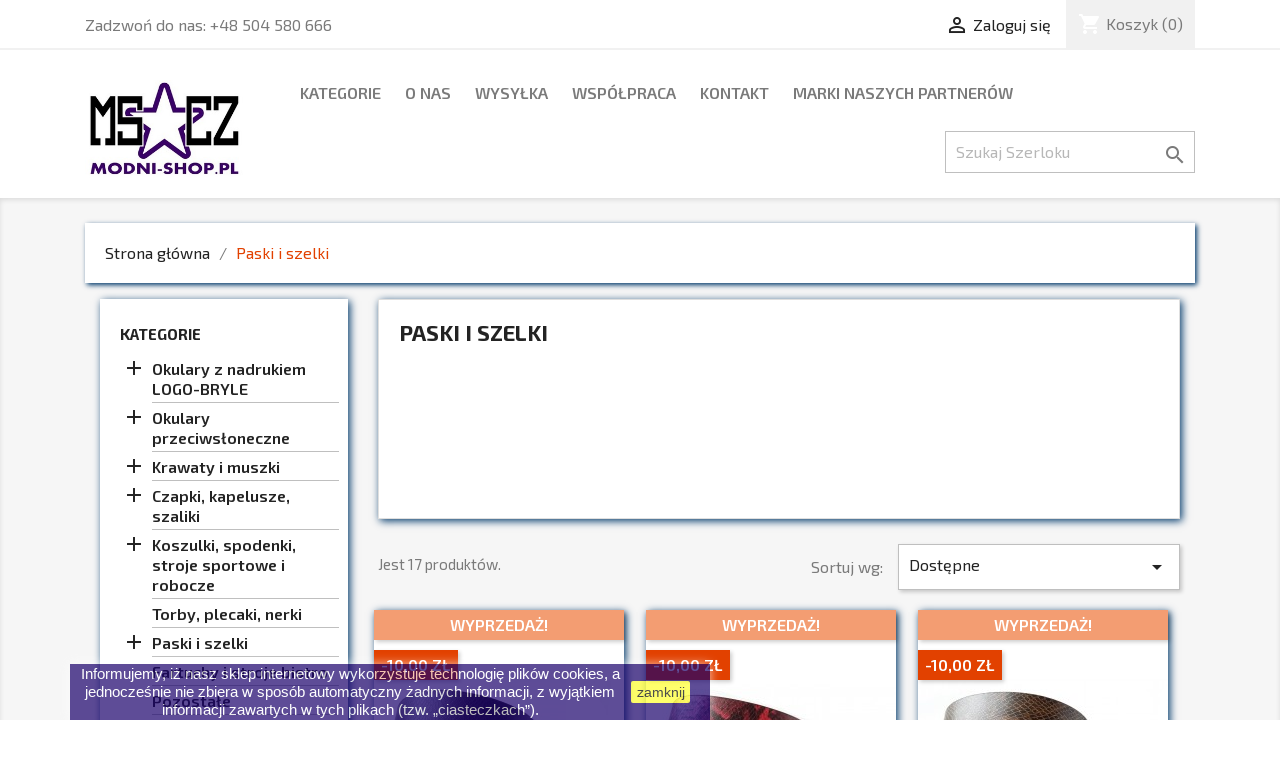

--- FILE ---
content_type: text/html; charset=utf-8
request_url: https://modni-shop.pl/9-paski-i-szelki
body_size: 12046
content:
<!doctype html>
<html lang="pl">

  <head>
    
      
  <meta charset="utf-8">


  <meta http-equiv="x-ua-compatible" content="ie=edge">



  <title>Paski i szelki</title>
  <meta name="description" content="">
  <meta name="keywords" content="">
        <link rel="canonical" href="https://modni-shop.pl/9-paski-i-szelki">
    
        



  <meta name="viewport" content="width=device-width, initial-scale=1">



  <link rel="icon" type="image/vnd.microsoft.icon" href="https://modni-shop.pl/img/favicon.ico?1612276353">
  <link rel="shortcut icon" type="image/x-icon" href="https://modni-shop.pl/img/favicon.ico?1612276353">



    <link rel="stylesheet" href="https://modni-shop.pl/themes/classic/assets/css/theme.css" type="text/css" media="all">
  <link href="https://fonts.googleapis.com/css2?family=Exo+2:ital,wght@0,100..900;1,100..900&display=swap" rel="stylesheet">
  <link rel="stylesheet" href="https://modni-shop.pl/modules/blockreassurance/views/dist/front.css" type="text/css" media="all">
  <link href="https://fonts.googleapis.com/css2?family=Exo+2:ital,wght@0,100..900;1,100..900&display=swap" rel="stylesheet">
  <link rel="stylesheet" href="https://modni-shop.pl/modules/przelewy24/views/css/p24_inside.css" type="text/css" media="all">
  <link href="https://fonts.googleapis.com/css2?family=Exo+2:ital,wght@0,100..900;1,100..900&display=swap" rel="stylesheet">
  <link rel="stylesheet" href="https://modni-shop.pl/modules/przelewy24/views/css/przelewy24.css" type="text/css" media="all">
  <link href="https://fonts.googleapis.com/css2?family=Exo+2:ital,wght@0,100..900;1,100..900&display=swap" rel="stylesheet">
  <link rel="stylesheet" href="https://modni-shop.pl/modules/ps_facetedsearch/views/dist/front.css" type="text/css" media="all">
  <link href="https://fonts.googleapis.com/css2?family=Exo+2:ital,wght@0,100..900;1,100..900&display=swap" rel="stylesheet">
  <link rel="stylesheet" href="https://modni-shop.pl/modules/productcomments/views/css/productcomments.css" type="text/css" media="all">
  <link href="https://fonts.googleapis.com/css2?family=Exo+2:ital,wght@0,100..900;1,100..900&display=swap" rel="stylesheet">
  <link rel="stylesheet" href="https://modni-shop.pl/modules/scrolltop/scrolltop.css" type="text/css" media="all">
  <link href="https://fonts.googleapis.com/css2?family=Exo+2:ital,wght@0,100..900;1,100..900&display=swap" rel="stylesheet">
  <link rel="stylesheet" href="https://modni-shop.pl/js/jquery/ui/themes/base/minified/jquery-ui.min.css" type="text/css" media="all">
  <link href="https://fonts.googleapis.com/css2?family=Exo+2:ital,wght@0,100..900;1,100..900&display=swap" rel="stylesheet">
  <link rel="stylesheet" href="https://modni-shop.pl/js/jquery/ui/themes/base/minified/jquery.ui.theme.min.css" type="text/css" media="all">
  <link href="https://fonts.googleapis.com/css2?family=Exo+2:ital,wght@0,100..900;1,100..900&display=swap" rel="stylesheet">
  <link rel="stylesheet" href="https://modni-shop.pl/themes/classic/assets/css/custom.css" type="text/css" media="all">
  <link href="https://fonts.googleapis.com/css2?family=Exo+2:ital,wght@0,100..900;1,100..900&display=swap" rel="stylesheet">




  

  <script type="text/javascript">
        var prestashop = {"cart":{"products":[],"totals":{"total":{"type":"total","label":"Razem","amount":0,"value":"0,00\u00a0z\u0142"},"total_including_tax":{"type":"total","label":"Suma (brutto)","amount":0,"value":"0,00\u00a0z\u0142"},"total_excluding_tax":{"type":"total","label":"Suma (netto)","amount":0,"value":"0,00\u00a0z\u0142"}},"subtotals":{"products":{"type":"products","label":"Produkty","amount":0,"value":"0,00\u00a0z\u0142"},"discounts":null,"shipping":{"type":"shipping","label":"Wysy\u0142ka","amount":0,"value":""},"tax":{"type":"tax","label":"(w tym VAT):","amount":0,"value":"0,00\u00a0z\u0142"}},"products_count":0,"summary_string":"0 sztuk","vouchers":{"allowed":1,"added":[]},"discounts":[],"minimalPurchase":0,"minimalPurchaseRequired":""},"currency":{"name":"Z\u0142oty polski","iso_code":"PLN","iso_code_num":"985","sign":"z\u0142"},"customer":{"lastname":null,"firstname":null,"email":null,"birthday":null,"newsletter":null,"newsletter_date_add":null,"optin":null,"website":null,"company":null,"siret":null,"ape":null,"is_logged":false,"gender":{"type":null,"name":null},"addresses":[]},"language":{"name":"Polski (Polish)","iso_code":"pl","locale":"pl-PL","language_code":"pl","is_rtl":"0","date_format_lite":"Y-m-d","date_format_full":"Y-m-d H:i:s","id":1},"page":{"title":"","canonical":"https:\/\/modni-shop.pl\/9-paski-i-szelki","meta":{"title":"Paski i szelki","description":"","keywords":"","robots":"index"},"page_name":"category","body_classes":{"lang-pl":true,"lang-rtl":false,"country-PL":true,"currency-PLN":true,"layout-left-column":true,"page-category":true,"tax-display-disabled":true,"category-id-9":true,"category-Paski i szelki":true,"category-id-parent-2":true,"category-depth-level-2":true},"admin_notifications":[]},"shop":{"name":"Modni-Shop.pl - okulary z Twoim logo, gad\u017cety dla szk\u00f3\u0142","logo":"https:\/\/modni-shop.pl\/img\/modni-shoppl-logo-1612276353.jpg","stores_icon":"https:\/\/modni-shop.pl\/img\/logo_stores.png","favicon":"https:\/\/modni-shop.pl\/img\/favicon.ico"},"urls":{"base_url":"https:\/\/modni-shop.pl\/","current_url":"https:\/\/modni-shop.pl\/9-paski-i-szelki","shop_domain_url":"https:\/\/modni-shop.pl","img_ps_url":"https:\/\/modni-shop.pl\/img\/","img_cat_url":"https:\/\/modni-shop.pl\/img\/c\/","img_lang_url":"https:\/\/modni-shop.pl\/img\/l\/","img_prod_url":"https:\/\/modni-shop.pl\/img\/p\/","img_manu_url":"https:\/\/modni-shop.pl\/img\/m\/","img_sup_url":"https:\/\/modni-shop.pl\/img\/su\/","img_ship_url":"https:\/\/modni-shop.pl\/img\/s\/","img_store_url":"https:\/\/modni-shop.pl\/img\/st\/","img_col_url":"https:\/\/modni-shop.pl\/img\/co\/","img_url":"https:\/\/modni-shop.pl\/themes\/classic\/assets\/img\/","css_url":"https:\/\/modni-shop.pl\/themes\/classic\/assets\/css\/","js_url":"https:\/\/modni-shop.pl\/themes\/classic\/assets\/js\/","pic_url":"https:\/\/modni-shop.pl\/upload\/","pages":{"address":"https:\/\/modni-shop.pl\/adres","addresses":"https:\/\/modni-shop.pl\/adresy","authentication":"https:\/\/modni-shop.pl\/logowanie","cart":"https:\/\/modni-shop.pl\/koszyk","category":"https:\/\/modni-shop.pl\/index.php?controller=category","cms":"https:\/\/modni-shop.pl\/index.php?controller=cms","contact":"https:\/\/modni-shop.pl\/kontakt","discount":"https:\/\/modni-shop.pl\/rabaty","guest_tracking":"https:\/\/modni-shop.pl\/sledzenie-zamowien-gosci","history":"https:\/\/modni-shop.pl\/historia-zamowien","identity":"https:\/\/modni-shop.pl\/dane-osobiste","index":"https:\/\/modni-shop.pl\/","my_account":"https:\/\/modni-shop.pl\/moje-konto","order_confirmation":"https:\/\/modni-shop.pl\/potwierdzenie-zamowienia","order_detail":"https:\/\/modni-shop.pl\/index.php?controller=order-detail","order_follow":"https:\/\/modni-shop.pl\/sledzenie-zamowienia","order":"https:\/\/modni-shop.pl\/zam\u00f3wienie","order_return":"https:\/\/modni-shop.pl\/index.php?controller=order-return","order_slip":"https:\/\/modni-shop.pl\/potwierdzenie-zwrotu","pagenotfound":"https:\/\/modni-shop.pl\/nie-znaleziono-strony","password":"https:\/\/modni-shop.pl\/odzyskiwanie-hasla","pdf_invoice":"https:\/\/modni-shop.pl\/index.php?controller=pdf-invoice","pdf_order_return":"https:\/\/modni-shop.pl\/index.php?controller=pdf-order-return","pdf_order_slip":"https:\/\/modni-shop.pl\/index.php?controller=pdf-order-slip","prices_drop":"https:\/\/modni-shop.pl\/promocje","product":"https:\/\/modni-shop.pl\/index.php?controller=product","search":"https:\/\/modni-shop.pl\/szukaj","sitemap":"https:\/\/modni-shop.pl\/Mapa strony","stores":"https:\/\/modni-shop.pl\/nasze-sklepy","supplier":"https:\/\/modni-shop.pl\/dostawcy","register":"https:\/\/modni-shop.pl\/logowanie?create_account=1","order_login":"https:\/\/modni-shop.pl\/zam\u00f3wienie?login=1"},"alternative_langs":[],"theme_assets":"\/themes\/classic\/assets\/","actions":{"logout":"https:\/\/modni-shop.pl\/?mylogout="},"no_picture_image":{"bySize":{"small_default":{"url":"https:\/\/modni-shop.pl\/img\/p\/pl-default-small_default.jpg","width":98,"height":98},"cart_default":{"url":"https:\/\/modni-shop.pl\/img\/p\/pl-default-cart_default.jpg","width":125,"height":125},"home_default":{"url":"https:\/\/modni-shop.pl\/img\/p\/pl-default-home_default.jpg","width":250,"height":250},"medium_default":{"url":"https:\/\/modni-shop.pl\/img\/p\/pl-default-medium_default.jpg","width":452,"height":452},"large_default":{"url":"https:\/\/modni-shop.pl\/img\/p\/pl-default-large_default.jpg","width":800,"height":800}},"small":{"url":"https:\/\/modni-shop.pl\/img\/p\/pl-default-small_default.jpg","width":98,"height":98},"medium":{"url":"https:\/\/modni-shop.pl\/img\/p\/pl-default-home_default.jpg","width":250,"height":250},"large":{"url":"https:\/\/modni-shop.pl\/img\/p\/pl-default-large_default.jpg","width":800,"height":800},"legend":""}},"configuration":{"display_taxes_label":false,"display_prices_tax_incl":true,"is_catalog":false,"show_prices":true,"opt_in":{"partner":false},"quantity_discount":{"type":"price","label":"Cena jednostkowa"},"voucher_enabled":1,"return_enabled":0},"field_required":[],"breadcrumb":{"links":[{"title":"Strona g\u0142\u00f3wna","url":"https:\/\/modni-shop.pl\/"},{"title":"Paski i szelki","url":"https:\/\/modni-shop.pl\/9-paski-i-szelki"}],"count":2},"link":{"protocol_link":"https:\/\/","protocol_content":"https:\/\/"},"time":1769702120,"static_token":"036dbaed7622ab785f5cc7936ba6a57e","token":"daa5dd23c291ea99e88930b2abe28405","debug":false};
        var psr_icon_color = "#F19D76";
      </script>



  <!-- emarketing start -->



<!-- emarketing end -->



    
  </head>

  <body id="category" class="lang-pl country-pl currency-pln layout-left-column page-category tax-display-disabled category-id-9 category-paski-i-szelki category-id-parent-2 category-depth-level-2">

    
      
    

    <main>
      
              

      <header id="header">
        
          
  <div class="header-banner">
    
  </div>



  <nav class="header-nav">
    <div class="container">
      <div class="row">
        <div class="hidden-sm-down">
          <div class="col-md-5 col-xs-12">
            <div id="_desktop_contact_link">
  <div id="contact-link">
                Zadzwoń do nas: <span>+48 504 580 666</span>
      </div>
</div>

          </div>
          <div class="col-md-7 right-nav">
              <div id="_desktop_user_info">
  <div class="user-info">
          <a
        href="https://modni-shop.pl/moje-konto"
        title="Zaloguj się do swojego konta klienta"
        rel="nofollow"
      >
        <i class="material-icons">&#xE7FF;</i>
        <span class="hidden-sm-down">Zaloguj się</span>
      </a>
      </div>
</div>
<div id="_desktop_cart">
  <div class="blockcart cart-preview inactive" data-refresh-url="//modni-shop.pl/module/ps_shoppingcart/ajax">
    <div class="header">
              <i class="material-icons shopping-cart">shopping_cart</i>
        <span class="hidden-sm-down">Koszyk</span>
        <span class="cart-products-count">(0)</span>
          </div>
  </div>
</div>

          </div>
        </div>
        <div class="hidden-md-up text-sm-center mobile">
          <div class="float-xs-left" id="menu-icon">
            <i class="material-icons d-inline">&#xE5D2;</i>
          </div>
          <div class="float-xs-right" id="_mobile_cart"></div>
          <div class="float-xs-right" id="_mobile_user_info"></div>
          <div class="top-logo" id="_mobile_logo"></div>
          <div class="clearfix"></div>
        </div>
      </div>
    </div>
  </nav>



  <div class="header-top">
    <div class="container">
       <div class="row">
        <div class="col-md-2 hidden-sm-down" id="_desktop_logo">
                            <a href="https://modni-shop.pl/">
                  <img class="logo img-responsive" src="https://modni-shop.pl/img/modni-shoppl-logo-1612276353.jpg" alt="Modni-Shop.pl - okulary z Twoim logo, gadżety dla szkół">
                </a>
                    </div>
        <div class="col-md-10 col-sm-12 position-static">
          

<div class="menu js-top-menu position-static hidden-sm-down" id="_desktop_top_menu">
    
          <ul class="top-menu" id="top-menu" data-depth="0">
                    <li class="category" id="category-2">
                          <a
                class="dropdown-item"
                href="https://modni-shop.pl/" data-depth="0"
                              >
                                                                      <span class="float-xs-right hidden-md-up">
                    <span data-target="#top_sub_menu_97038" data-toggle="collapse" class="navbar-toggler collapse-icons">
                      <i class="material-icons add">&#xE313;</i>
                      <i class="material-icons remove">&#xE316;</i>
                    </span>
                  </span>
                                Kategorie
              </a>
                            <div  class="popover sub-menu js-sub-menu collapse" id="top_sub_menu_97038">
                
          <ul class="top-menu"  data-depth="1">
                    <li class="category" id="category-3">
                          <a
                class="dropdown-item dropdown-submenu"
                href="https://modni-shop.pl/3-okulary-z-nadrukiem-logo-bryle" data-depth="1"
                              >
                                                                      <span class="float-xs-right hidden-md-up">
                    <span data-target="#top_sub_menu_40589" data-toggle="collapse" class="navbar-toggler collapse-icons">
                      <i class="material-icons add">&#xE313;</i>
                      <i class="material-icons remove">&#xE316;</i>
                    </span>
                  </span>
                                Okulary z nadrukiem LOGO-BRYLE
              </a>
                            <div  class="collapse" id="top_sub_menu_40589">
                
          <ul class="top-menu"  data-depth="2">
                    <li class="category" id="category-20">
                          <a
                class="dropdown-item"
                href="https://modni-shop.pl/20-logo-bryle-urodziny" data-depth="2"
                              >
                                LOGO-BRYLE - urodziny
              </a>
                          </li>
                    <li class="category" id="category-21">
                          <a
                class="dropdown-item"
                href="https://modni-shop.pl/21-logo-bryle-pamiatkowe-souvenirs" data-depth="2"
                              >
                                LOGO-BRYLE - pamiątkowe (souvenirs)
              </a>
                          </li>
                    <li class="category" id="category-22">
                          <a
                class="dropdown-item"
                href="https://modni-shop.pl/22-logo-bryle-slub-panienski-kawalerski" data-depth="2"
                              >
                                LOGO-BRYLE - ślub, panieński, kawalerski
              </a>
                          </li>
                    <li class="category" id="category-23">
                          <a
                class="dropdown-item"
                href="https://modni-shop.pl/23-logo-bryle-walentynki" data-depth="2"
                              >
                                LOGO-BRYLE - walentynki
              </a>
                          </li>
                    <li class="category" id="category-24">
                          <a
                class="dropdown-item"
                href="https://modni-shop.pl/24-logo-bryle-party" data-depth="2"
                              >
                                LOGO-BRYLE - party
              </a>
                          </li>
                    <li class="category" id="category-25">
                          <a
                class="dropdown-item"
                href="https://modni-shop.pl/25-halloween" data-depth="2"
                              >
                                LOGO-BRYLE - Halloween
              </a>
                          </li>
                    <li class="category" id="category-19">
                          <a
                class="dropdown-item"
                href="https://modni-shop.pl/19-logo-bryle-flagi-panstw" data-depth="2"
                              >
                                LOGO-BRYLE - flagi państw
              </a>
                          </li>
              </ul>
    
              </div>
                          </li>
                    <li class="category" id="category-4">
                          <a
                class="dropdown-item dropdown-submenu"
                href="https://modni-shop.pl/4-okulary-przeciwsloneczne" data-depth="1"
                              >
                                                                      <span class="float-xs-right hidden-md-up">
                    <span data-target="#top_sub_menu_28454" data-toggle="collapse" class="navbar-toggler collapse-icons">
                      <i class="material-icons add">&#xE313;</i>
                      <i class="material-icons remove">&#xE316;</i>
                    </span>
                  </span>
                                Okulary przeciwsłoneczne
              </a>
                            <div  class="collapse" id="top_sub_menu_28454">
                
          <ul class="top-menu"  data-depth="2">
                    <li class="category" id="category-26">
                          <a
                class="dropdown-item"
                href="https://modni-shop.pl/26-wayfarery-nerdy" data-depth="2"
                              >
                                WAYFARERY nerdy
              </a>
                          </li>
                    <li class="category" id="category-27">
                          <a
                class="dropdown-item"
                href="https://modni-shop.pl/27-aviatory" data-depth="2"
                              >
                                AVIATORY
              </a>
                          </li>
                    <li class="category" id="category-30">
                          <a
                class="dropdown-item"
                href="https://modni-shop.pl/30-lenonki-owalne" data-depth="2"
                              >
                                LENONKI (owalne)
              </a>
                          </li>
                    <li class="category" id="category-41">
                          <a
                class="dropdown-item"
                href="https://modni-shop.pl/41-muchy" data-depth="2"
                              >
                                MUCHY
              </a>
                          </li>
                    <li class="category" id="category-29">
                          <a
                class="dropdown-item"
                href="https://modni-shop.pl/29-okulary-zerowki" data-depth="2"
                              >
                                Okulary zerówki
              </a>
                          </li>
                    <li class="category" id="category-31">
                          <a
                class="dropdown-item"
                href="https://modni-shop.pl/31-inne" data-depth="2"
                              >
                                Inne
              </a>
                          </li>
              </ul>
    
              </div>
                          </li>
                    <li class="category" id="category-5">
                          <a
                class="dropdown-item dropdown-submenu"
                href="https://modni-shop.pl/5-krawaty-i-muszki" data-depth="1"
                              >
                                                                      <span class="float-xs-right hidden-md-up">
                    <span data-target="#top_sub_menu_1975" data-toggle="collapse" class="navbar-toggler collapse-icons">
                      <i class="material-icons add">&#xE313;</i>
                      <i class="material-icons remove">&#xE316;</i>
                    </span>
                  </span>
                                Krawaty i muszki
              </a>
                            <div  class="collapse" id="top_sub_menu_1975">
                
          <ul class="top-menu"  data-depth="2">
                    <li class="category" id="category-12">
                          <a
                class="dropdown-item"
                href="https://modni-shop.pl/12-krawaty" data-depth="2"
                              >
                                Krawaty
              </a>
                          </li>
                    <li class="category" id="category-13">
                          <a
                class="dropdown-item"
                href="https://modni-shop.pl/13-muszki" data-depth="2"
                              >
                                Muszki
              </a>
                          </li>
              </ul>
    
              </div>
                          </li>
                    <li class="category" id="category-6">
                          <a
                class="dropdown-item dropdown-submenu"
                href="https://modni-shop.pl/6-czapki-kapelusze-szaliki" data-depth="1"
                              >
                                                                      <span class="float-xs-right hidden-md-up">
                    <span data-target="#top_sub_menu_80918" data-toggle="collapse" class="navbar-toggler collapse-icons">
                      <i class="material-icons add">&#xE313;</i>
                      <i class="material-icons remove">&#xE316;</i>
                    </span>
                  </span>
                                Czapki, kapelusze, szaliki
              </a>
                            <div  class="collapse" id="top_sub_menu_80918">
                
          <ul class="top-menu"  data-depth="2">
                    <li class="category" id="category-14">
                          <a
                class="dropdown-item"
                href="https://modni-shop.pl/14-czapki-krasnal-beanies" data-depth="2"
                              >
                                Czapki Krasnal BEANIES
              </a>
                          </li>
                    <li class="category" id="category-15">
                          <a
                class="dropdown-item"
                href="https://modni-shop.pl/15-czapki-snapback" data-depth="2"
                              >
                                Czapki SNAPBACK
              </a>
                          </li>
                    <li class="category" id="category-16">
                          <a
                class="dropdown-item"
                href="https://modni-shop.pl/16-czapki-baseball" data-depth="2"
                              >
                                Czapki BASEBALL
              </a>
                          </li>
                    <li class="category" id="category-17">
                          <a
                class="dropdown-item"
                href="https://modni-shop.pl/17-kapelusze" data-depth="2"
                              >
                                Kapelusze
              </a>
                          </li>
                    <li class="category" id="category-18">
                          <a
                class="dropdown-item"
                href="https://modni-shop.pl/18-nauszniki-zimowe" data-depth="2"
                              >
                                Nauszniki zimowe
              </a>
                          </li>
                    <li class="category" id="category-37">
                          <a
                class="dropdown-item"
                href="https://modni-shop.pl/37-szaliki-chusty-apaszki" data-depth="2"
                              >
                                Szaliki, chusty, apaszki
              </a>
                          </li>
              </ul>
    
              </div>
                          </li>
                    <li class="category" id="category-7">
                          <a
                class="dropdown-item dropdown-submenu"
                href="https://modni-shop.pl/7-koszulki-spodenki-stroje-sportowe-i-robocze" data-depth="1"
                              >
                                                                      <span class="float-xs-right hidden-md-up">
                    <span data-target="#top_sub_menu_15308" data-toggle="collapse" class="navbar-toggler collapse-icons">
                      <i class="material-icons add">&#xE313;</i>
                      <i class="material-icons remove">&#xE316;</i>
                    </span>
                  </span>
                                Koszulki, spodenki, stroje sportowe i robocze
              </a>
                            <div  class="collapse" id="top_sub_menu_15308">
                
          <ul class="top-menu"  data-depth="2">
                    <li class="category" id="category-38">
                          <a
                class="dropdown-item"
                href="https://modni-shop.pl/38-koszulki" data-depth="2"
                              >
                                Koszulki
              </a>
                          </li>
                    <li class="category" id="category-40">
                          <a
                class="dropdown-item"
                href="https://modni-shop.pl/40-spodenki" data-depth="2"
                              >
                                Spodenki
              </a>
                          </li>
                    <li class="category" id="category-42">
                          <a
                class="dropdown-item"
                href="https://modni-shop.pl/42-odziez-robocza" data-depth="2"
                              >
                                Odzież robocza
              </a>
                          </li>
              </ul>
    
              </div>
                          </li>
                    <li class="category" id="category-8">
                          <a
                class="dropdown-item dropdown-submenu"
                href="https://modni-shop.pl/8-torby-plecaki-nerki" data-depth="1"
                              >
                                Torby, plecaki, nerki
              </a>
                          </li>
                    <li class="category current " id="category-9">
                          <a
                class="dropdown-item dropdown-submenu"
                href="https://modni-shop.pl/9-paski-i-szelki" data-depth="1"
                              >
                                                                      <span class="float-xs-right hidden-md-up">
                    <span data-target="#top_sub_menu_92606" data-toggle="collapse" class="navbar-toggler collapse-icons">
                      <i class="material-icons add">&#xE313;</i>
                      <i class="material-icons remove">&#xE316;</i>
                    </span>
                  </span>
                                Paski i szelki
              </a>
                            <div  class="collapse" id="top_sub_menu_92606">
                
          <ul class="top-menu"  data-depth="2">
                    <li class="category" id="category-32">
                          <a
                class="dropdown-item"
                href="https://modni-shop.pl/32-paski" data-depth="2"
                              >
                                Paski
              </a>
                          </li>
                    <li class="category" id="category-39">
                          <a
                class="dropdown-item"
                href="https://modni-shop.pl/39-szelki" data-depth="2"
                              >
                                Szelki
              </a>
                          </li>
              </ul>
    
              </div>
                          </li>
                    <li class="category" id="category-10">
                          <a
                class="dropdown-item dropdown-submenu"
                href="https://modni-shop.pl/10-fartuchy-i-stroje-bistro" data-depth="1"
                              >
                                Fartuchy i stroje bistro
              </a>
                          </li>
                    <li class="category" id="category-11">
                          <a
                class="dropdown-item dropdown-submenu"
                href="https://modni-shop.pl/11-pozostale" data-depth="1"
                              >
                                Pozostałe
              </a>
                          </li>
                    <li class="category" id="category-28">
                          <a
                class="dropdown-item dropdown-submenu"
                href="https://modni-shop.pl/28-ostatnie-sztuki" data-depth="1"
                              >
                                OSTATNIE SZTUKI
              </a>
                          </li>
              </ul>
    
              </div>
                          </li>
                    <li class="cms-page" id="cms-page-4">
                          <a
                class="dropdown-item"
                href="https://modni-shop.pl/content/4-o-nas" data-depth="0"
                              >
                                O nas
              </a>
                          </li>
                    <li class="cms-page" id="cms-page-1">
                          <a
                class="dropdown-item"
                href="https://modni-shop.pl/content/1-wysylka" data-depth="0"
                              >
                                Wysyłka
              </a>
                          </li>
                    <li class="cms-category" id="cms-category-2">
                          <a
                class="dropdown-item"
                href="https://modni-shop.pl/content/category/2-wspolpraca" data-depth="0"
                              >
                                                                      <span class="float-xs-right hidden-md-up">
                    <span data-target="#top_sub_menu_90894" data-toggle="collapse" class="navbar-toggler collapse-icons">
                      <i class="material-icons add">&#xE313;</i>
                      <i class="material-icons remove">&#xE316;</i>
                    </span>
                  </span>
                                WSPÓŁPRACA
              </a>
                            <div  class="popover sub-menu js-sub-menu collapse" id="top_sub_menu_90894">
                
          <ul class="top-menu"  data-depth="1">
                    <li class="cms-page" id="cms-page-6">
                          <a
                class="dropdown-item dropdown-submenu"
                href="https://modni-shop.pl/content/6-znizka-10-dla-nauczycieli" data-depth="1"
                              >
                                Zniżka -10% dla nauczycieli!
              </a>
                          </li>
                    <li class="cms-page" id="cms-page-7">
                          <a
                class="dropdown-item dropdown-submenu"
                href="https://modni-shop.pl/content/7-oferta-dla-hoteli-i-restauracji" data-depth="1"
                              >
                                Oferta dla Hoteli i Restauracji
              </a>
                          </li>
                    <li class="cms-page" id="cms-page-8">
                          <a
                class="dropdown-item dropdown-submenu"
                href="https://modni-shop.pl/content/8-kluby-sportowe" data-depth="1"
                              >
                                Okulary z Logo do promocji Klubu Sportowego
              </a>
                          </li>
                    <li class="cms-page" id="cms-page-10">
                          <a
                class="dropdown-item dropdown-submenu"
                href="https://modni-shop.pl/content/10-oferta-hurtowa" data-depth="1"
                              >
                                OFERTA HURTOWA
              </a>
                          </li>
              </ul>
    
              </div>
                          </li>
                    <li class="link" id="lnk-kontakt">
                          <a
                class="dropdown-item"
                href="/kontakt" data-depth="0"
                              >
                                Kontakt
              </a>
                          </li>
                    <li class="manufacturers" id="manufacturers">
                          <a
                class="dropdown-item"
                href="https://modni-shop.pl/brands" data-depth="0"
                              >
                                                                      <span class="float-xs-right hidden-md-up">
                    <span data-target="#top_sub_menu_76555" data-toggle="collapse" class="navbar-toggler collapse-icons">
                      <i class="material-icons add">&#xE313;</i>
                      <i class="material-icons remove">&#xE316;</i>
                    </span>
                  </span>
                                marki naszych partnerów
              </a>
                            <div  class="popover sub-menu js-sub-menu collapse" id="top_sub_menu_76555">
                
          <ul class="top-menu"  data-depth="1">
                    <li class="manufacturer" id="manufacturer-3">
                          <a
                class="dropdown-item dropdown-submenu"
                href="https://modni-shop.pl/brand/3-klasick-wear" data-depth="1"
                              >
                                Klasick Wear
              </a>
                          </li>
                    <li class="manufacturer" id="manufacturer-1">
                          <a
                class="dropdown-item dropdown-submenu"
                href="https://modni-shop.pl/brand/1-logo-bryle" data-depth="1"
                              >
                                LOGO-BRYLE
              </a>
                          </li>
                    <li class="manufacturer" id="manufacturer-2">
                          <a
                class="dropdown-item dropdown-submenu"
                href="https://modni-shop.pl/brand/2-ms" data-depth="1"
                              >
                                MS
              </a>
                          </li>
              </ul>
    
              </div>
                          </li>
              </ul>
    
    <div class="clearfix"></div>
</div>
<!-- Block search module TOP -->
<div id="search_widget" class="search-widget" data-search-controller-url="//modni-shop.pl/szukaj">
	<form method="get" action="//modni-shop.pl/szukaj">
		<input type="hidden" name="controller" value="search">
		<input type="text" name="s" value="" placeholder="Szukaj Szerloku" aria-label="Szukaj">
		<button type="submit">
			<i class="material-icons search">&#xE8B6;</i>
      <span class="hidden-xl-down">Szukaj</span>
		</button>
	</form>
</div>
<!-- /Block search module TOP -->

          <div class="clearfix"></div>
        </div>
      </div>
      <div id="mobile_top_menu_wrapper" class="row hidden-md-up" style="display:none;">
        <div class="js-top-menu mobile" id="_mobile_top_menu"></div>
        <div class="js-top-menu-bottom">
          <div id="_mobile_currency_selector"></div>
          <div id="_mobile_language_selector"></div>
          <div id="_mobile_contact_link"></div>
        </div>
      </div>
    </div>
  </div>
  

        
      </header>

      
        
<aside id="notifications">
  <div class="container">
    
    
    
      </div>
</aside>
      

      <section id="wrapper">
        
        <div class="container">
          
            <nav data-depth="2" class="breadcrumb hidden-sm-down">
  <ol itemscope itemtype="http://schema.org/BreadcrumbList">
    
              
                      <li itemprop="itemListElement" itemscope itemtype="http://schema.org/ListItem">
              <a itemprop="item" href="https://modni-shop.pl/"><span itemprop="name">Strona główna</span></a>
              <meta itemprop="position" content="1">
            </li>
                  
              
                      <li>
              <span>Paski i szelki</span>
            </li>
                  
          
  </ol>
</nav>
          

          
            <div id="left-column" class="col-xs-12 col-sm-4 col-md-3">
                              

<div class="block-categories mobile-categories">
  <ul class="category-top-menu">
    <li><a class="text-uppercase h6" href="https://modni-shop.pl/2-kategorie">Kategorie</a></li>
    <li>
  <ul class="category-sub-menu"><li data-depth="0"><a href="https://modni-shop.pl/3-okulary-z-nadrukiem-logo-bryle" class="nodename">Okulary z nadrukiem LOGO-BRYLE</a><div class="navbar-toggler collapse-icons" data-toggle="collapse" data-target="#exCollapsingNavbar3"><i class="material-icons add">&#xE145;</i><i class="material-icons remove">&#xE15B;</i></div><div class="collapse" id="exCollapsingNavbar3">
  <ul class="category-sub-menu"><li data-depth="1"><a class="category-sub-link" href="https://modni-shop.pl/20-logo-bryle-urodziny">LOGO-BRYLE - urodziny</a></li><li data-depth="1"><a class="category-sub-link" href="https://modni-shop.pl/21-logo-bryle-pamiatkowe-souvenirs">LOGO-BRYLE - pamiątkowe (souvenirs)</a></li><li data-depth="1"><a class="category-sub-link" href="https://modni-shop.pl/22-logo-bryle-slub-panienski-kawalerski">LOGO-BRYLE - ślub, panieński, kawalerski</a></li><li data-depth="1"><a class="category-sub-link" href="https://modni-shop.pl/23-logo-bryle-walentynki">LOGO-BRYLE - walentynki</a></li><li data-depth="1"><a class="category-sub-link" href="https://modni-shop.pl/24-logo-bryle-party">LOGO-BRYLE - party</a></li><li data-depth="1"><a class="category-sub-link" href="https://modni-shop.pl/25-halloween">LOGO-BRYLE - Halloween</a></li><li data-depth="1"><a class="category-sub-link" href="https://modni-shop.pl/19-logo-bryle-flagi-panstw">LOGO-BRYLE - flagi państw</a></li></ul></div></li><li data-depth="0"><a href="https://modni-shop.pl/4-okulary-przeciwsloneczne" class="nodename">Okulary przeciwsłoneczne</a><div class="navbar-toggler collapse-icons" data-toggle="collapse" data-target="#exCollapsingNavbar4"><i class="material-icons add">&#xE145;</i><i class="material-icons remove">&#xE15B;</i></div><div class="collapse" id="exCollapsingNavbar4">
  <ul class="category-sub-menu"><li data-depth="1"><a class="category-sub-link" href="https://modni-shop.pl/26-wayfarery-nerdy">WAYFARERY nerdy</a></li><li data-depth="1"><a class="category-sub-link" href="https://modni-shop.pl/27-aviatory">AVIATORY</a></li><li data-depth="1"><a class="category-sub-link" href="https://modni-shop.pl/30-lenonki-owalne">LENONKI (owalne)</a></li><li data-depth="1"><a class="category-sub-link" href="https://modni-shop.pl/41-muchy">MUCHY</a></li><li data-depth="1"><a class="category-sub-link" href="https://modni-shop.pl/29-okulary-zerowki">Okulary zerówki</a></li><li data-depth="1"><a class="category-sub-link" href="https://modni-shop.pl/31-inne">Inne</a></li></ul></div></li><li data-depth="0"><a href="https://modni-shop.pl/5-krawaty-i-muszki" class="nodename">Krawaty i muszki</a><div class="navbar-toggler collapse-icons" data-toggle="collapse" data-target="#exCollapsingNavbar5"><i class="material-icons add">&#xE145;</i><i class="material-icons remove">&#xE15B;</i></div><div class="collapse" id="exCollapsingNavbar5">
  <ul class="category-sub-menu"><li data-depth="1"><a class="category-sub-link" href="https://modni-shop.pl/12-krawaty">Krawaty</a></li><li data-depth="1"><a class="category-sub-link" href="https://modni-shop.pl/13-muszki">Muszki</a></li></ul></div></li><li data-depth="0"><a href="https://modni-shop.pl/6-czapki-kapelusze-szaliki" class="nodename">Czapki, kapelusze, szaliki</a><div class="navbar-toggler collapse-icons" data-toggle="collapse" data-target="#exCollapsingNavbar6"><i class="material-icons add">&#xE145;</i><i class="material-icons remove">&#xE15B;</i></div><div class="collapse" id="exCollapsingNavbar6">
  <ul class="category-sub-menu"><li data-depth="1"><a class="category-sub-link" href="https://modni-shop.pl/14-czapki-krasnal-beanies">Czapki Krasnal BEANIES</a></li><li data-depth="1"><a class="category-sub-link" href="https://modni-shop.pl/15-czapki-snapback">Czapki SNAPBACK</a></li><li data-depth="1"><a class="category-sub-link" href="https://modni-shop.pl/16-czapki-baseball">Czapki BASEBALL</a></li><li data-depth="1"><a class="category-sub-link" href="https://modni-shop.pl/17-kapelusze">Kapelusze</a></li><li data-depth="1"><a class="category-sub-link" href="https://modni-shop.pl/18-nauszniki-zimowe">Nauszniki zimowe</a></li><li data-depth="1"><a class="category-sub-link" href="https://modni-shop.pl/37-szaliki-chusty-apaszki">Szaliki, chusty, apaszki</a></li></ul></div></li><li data-depth="0"><a href="https://modni-shop.pl/7-koszulki-spodenki-stroje-sportowe-i-robocze" class="nodename">Koszulki, spodenki, stroje sportowe i robocze</a><div class="navbar-toggler collapse-icons" data-toggle="collapse" data-target="#exCollapsingNavbar7"><i class="material-icons add">&#xE145;</i><i class="material-icons remove">&#xE15B;</i></div><div class="collapse" id="exCollapsingNavbar7">
  <ul class="category-sub-menu"><li data-depth="1"><a class="category-sub-link" href="https://modni-shop.pl/38-koszulki">Koszulki</a></li><li data-depth="1"><a class="category-sub-link" href="https://modni-shop.pl/40-spodenki">Spodenki</a></li><li data-depth="1"><a class="category-sub-link" href="https://modni-shop.pl/42-odziez-robocza">Odzież robocza</a></li></ul></div></li><li data-depth="0"><a href="https://modni-shop.pl/8-torby-plecaki-nerki" class="nodename">Torby, plecaki, nerki</a></li><li data-depth="0"><a href="https://modni-shop.pl/9-paski-i-szelki" class="nodename">Paski i szelki</a><div class="navbar-toggler collapse-icons" data-toggle="collapse" data-target="#exCollapsingNavbar9"><i class="material-icons add">&#xE145;</i><i class="material-icons remove">&#xE15B;</i></div><div class="collapse" id="exCollapsingNavbar9">
  <ul class="category-sub-menu"><li data-depth="1"><a class="category-sub-link" href="https://modni-shop.pl/32-paski">Paski</a></li><li data-depth="1"><a class="category-sub-link" href="https://modni-shop.pl/39-szelki">Szelki</a></li></ul></div></li><li data-depth="0"><a href="https://modni-shop.pl/10-fartuchy-i-stroje-bistro" class="nodename">Fartuchy i stroje bistro</a></li><li data-depth="0"><a href="https://modni-shop.pl/11-pozostale" class="nodename">Pozostałe</a></li><li data-depth="0"><a href="https://modni-shop.pl/28-ostatnie-sztuki" class="nodename">OSTATNIE SZTUKI</a></li></ul></li>
  </ul>
</div>
<div id="search_filters_wrapper" class="hidden-sm-down">
  <div id="search_filter_controls" class="hidden-md-up">
      <span id="_mobile_search_filters_clear_all"></span>
      <button class="btn btn-secondary ok">
        <i class="material-icons rtl-no-flip">&#xE876;</i>
        Tak
      </button>
  </div>
  
</div>
<div class="advertising-block">
	<a href="https://modni-shop.pl/pl/3-okulary-z-nadrukiem-logo-bryle" title="Okulary z twoim logo!"><img src="https://modni-shop.pl/modules/ps_advertising/img/advertising-s1.gif" alt="Okulary z twoim logo!" title="Okulary z twoim logo!"/></a>
</div>
<div id="search_filters_brands">
  <section class="facet">
    <h1 class="h6 text-uppercase facet-label">
      <a href="https://modni-shop.pl/brands" title="Marki">        Marki
      </a>    </h1>
    <div>
              <div class="brands-sort dropdown">
  <button
    class="btn-unstyle select-title"
    rel="nofollow"
    data-toggle="dropdown"
    aria-haspopup="true"
    aria-expanded="false">
    Wszystkie marki
    <i class="material-icons float-xs-right">arrow_drop_down</i>
  </button>
  <div class="dropdown-menu">
          <a
        rel="nofollow"
        href="https://modni-shop.pl/brand/1-logo-bryle"
        class="select-list js-search-link"
      >
        LOGO-BRYLE
      </a>
          <a
        rel="nofollow"
        href="https://modni-shop.pl/brand/2-ms"
        class="select-list js-search-link"
      >
        MS
      </a>
      </div>
</div>
          </div>
  </section>
</div>

                          </div>
          

          
  <div id="content-wrapper" class="left-column col-xs-12 col-sm-8 col-md-9">
    
    
  <section id="main">

    
    <div id="js-product-list-header">
            <div class="block-category card card-block">
            <h1 class="h1">Paski i szelki</h1>
            <div class="block-category-inner">
                                            </div>
        </div>
    </div>


    <section id="products">
      
        <div>
          
            <div id="js-product-list-top" class="row products-selection">
  <div class="col-md-6 hidden-sm-down total-products">
          <p>Jest 17 produktów.</p>
      </div>
  <div class="col-md-6">
    <div class="row sort-by-row">

      
        <span class="col-sm-3 col-md-3 hidden-sm-down sort-by">Sortuj wg:</span>
<div class="col-sm-12 col-xs-12 col-md-9 products-sort-order dropdown">
  <button
    class="btn-unstyle select-title"
    rel="nofollow"
    data-toggle="dropdown"
    aria-haspopup="true"
    aria-expanded="false">
    Dostępne    <i class="material-icons float-xs-right">&#xE5C5;</i>
  </button>
  <div class="dropdown-menu">
          <a
        rel="nofollow"
        href="https://modni-shop.pl/9-paski-i-szelki?order=product.sales.desc"
        class="select-list js-search-link"
      >
        Najczęściej kupowane
      </a>
          <a
        rel="nofollow"
        href="https://modni-shop.pl/9-paski-i-szelki?order=product.position.asc"
        class="select-list current js-search-link"
      >
        Dostępne
      </a>
          <a
        rel="nofollow"
        href="https://modni-shop.pl/9-paski-i-szelki?order=product.name.asc"
        class="select-list js-search-link"
      >
        Nazwa, A do Z
      </a>
          <a
        rel="nofollow"
        href="https://modni-shop.pl/9-paski-i-szelki?order=product.name.desc"
        class="select-list js-search-link"
      >
        Nazwa, Z do A
      </a>
          <a
        rel="nofollow"
        href="https://modni-shop.pl/9-paski-i-szelki?order=product.price.asc"
        class="select-list js-search-link"
      >
        Cena, rosnąco
      </a>
          <a
        rel="nofollow"
        href="https://modni-shop.pl/9-paski-i-szelki?order=product.price.desc"
        class="select-list js-search-link"
      >
        Cena, malejąco
      </a>
      </div>
</div>
      

          </div>
  </div>
  <div class="col-sm-12 hidden-md-up text-sm-center showing">
    Pokazano 1-17 z 17 pozycji
  </div>
</div>
          
        </div>

        
          <div id="" class="hidden-sm-down">
            <section id="js-active-search-filters" class="hide">
  
    <p class="h6 hidden-xs-up">Aktywne filtry</p>
  

  </section>

          </div>
        

        <div>
          
            <div id="js-product-list">
  <div class="products row" itemscope itemtype="http://schema.org/ItemList">
            
<div itemprop="itemListElement" itemscope itemtype="http://schema.org/ListItem">
  <meta itemprop="position" content="0" />  <article class="product-miniature js-product-miniature" data-id-product="123" data-id-product-attribute="0" itemprop="item" itemscope itemtype="http://schema.org/Product">
    <div class="thumbnail-container">
      
                  <a href="https://modni-shop.pl/paski/123-pasek-animal-waz-106-cm-czarny.html" class="thumbnail product-thumbnail">
            <img
              src="https://modni-shop.pl/582-home_default/pasek-animal-waz-106-cm-czarny.jpg"
              alt="Pasek ANIMAL WĄŻ 106 cm - czarny"
              data-full-size-image-url="https://modni-shop.pl/582-large_default/pasek-animal-waz-106-cm-czarny.jpg"
              />
          </a>
              

      <div class="product-description">
        
                      <h2 class="h3 product-title" itemprop="name"><a href="https://modni-shop.pl/paski/123-pasek-animal-waz-106-cm-czarny.html" itemprop="url" content="https://modni-shop.pl/paski/123-pasek-animal-waz-106-cm-czarny.html">Pasek ANIMAL WĄŻ 106 cm - czarny</a></h2>
                  

        
                      <div class="product-price-and-shipping">
                              

                <span class="regular-price" aria-label="Cena podstawowa">14,99 zł</span>
                                  <span class="discount-amount discount-product">-10,00 zł</span>
                              
              

              <span class="price" aria-label="Cena">4,99 zł</span>
              <div itemprop="offers" itemscope itemtype="http://schema.org/Offer" class="invisible">
                <meta itemprop="priceCurrency" content="PLN" />
                <meta itemprop="price" content="4.99" />
              </div>

              

              
            </div>
                  

        
          
<div class="product-list-reviews" data-id="123" data-url="https://modni-shop.pl/module/productcomments/CommentGrade">
  <div class="grade-stars small-stars"></div>
  <div class="comments-nb"></div>
</div>


        
      </div>

      
    <ul class="product-flags">
                    <li class="product-flag on-sale">Wyprzedaż!</li>
                    <li class="product-flag discount">-10,00 zł</li>
            </ul>


      <div class="highlighted-informations no-variants">
        
          <a class="quick-view" href="#" data-link-action="quickview">
            <i class="material-icons search">&#xE8B6;</i> Szybki podgląd
          </a>
        

        
                  
      </div>
    </div>
  </article>
</div>

            
<div itemprop="itemListElement" itemscope itemtype="http://schema.org/ListItem">
  <meta itemprop="position" content="1" />  <article class="product-miniature js-product-miniature" data-id-product="124" data-id-product-attribute="0" itemprop="item" itemscope itemtype="http://schema.org/Product">
    <div class="thumbnail-container">
      
                  <a href="https://modni-shop.pl/paski/124-pasek-animal-waz-106-cm-czerwony.html" class="thumbnail product-thumbnail">
            <img
              src="https://modni-shop.pl/586-home_default/pasek-animal-waz-106-cm-czerwony.jpg"
              alt="Pasek ANIMAL WĄŻ 106 cm - czerwony"
              data-full-size-image-url="https://modni-shop.pl/586-large_default/pasek-animal-waz-106-cm-czerwony.jpg"
              />
          </a>
              

      <div class="product-description">
        
                      <h2 class="h3 product-title" itemprop="name"><a href="https://modni-shop.pl/paski/124-pasek-animal-waz-106-cm-czerwony.html" itemprop="url" content="https://modni-shop.pl/paski/124-pasek-animal-waz-106-cm-czerwony.html">Pasek ANIMAL WĄŻ 106 cm - czerwony</a></h2>
                  

        
                      <div class="product-price-and-shipping">
                              

                <span class="regular-price" aria-label="Cena podstawowa">14,99 zł</span>
                                  <span class="discount-amount discount-product">-10,00 zł</span>
                              
              

              <span class="price" aria-label="Cena">4,99 zł</span>
              <div itemprop="offers" itemscope itemtype="http://schema.org/Offer" class="invisible">
                <meta itemprop="priceCurrency" content="PLN" />
                <meta itemprop="price" content="4.99" />
              </div>

              

              
            </div>
                  

        
          
<div class="product-list-reviews" data-id="124" data-url="https://modni-shop.pl/module/productcomments/CommentGrade">
  <div class="grade-stars small-stars"></div>
  <div class="comments-nb"></div>
</div>


        
      </div>

      
    <ul class="product-flags">
                    <li class="product-flag on-sale">Wyprzedaż!</li>
                    <li class="product-flag discount">-10,00 zł</li>
            </ul>


      <div class="highlighted-informations no-variants">
        
          <a class="quick-view" href="#" data-link-action="quickview">
            <i class="material-icons search">&#xE8B6;</i> Szybki podgląd
          </a>
        

        
                  
      </div>
    </div>
  </article>
</div>

            
<div itemprop="itemListElement" itemscope itemtype="http://schema.org/ListItem">
  <meta itemprop="position" content="2" />  <article class="product-miniature js-product-miniature" data-id-product="125" data-id-product-attribute="0" itemprop="item" itemscope itemtype="http://schema.org/Product">
    <div class="thumbnail-container">
      
                  <a href="https://modni-shop.pl/paski/125-pasek-animal-waz-106-cm-brazowy.html" class="thumbnail product-thumbnail">
            <img
              src="https://modni-shop.pl/590-home_default/pasek-animal-waz-106-cm-brazowy.jpg"
              alt="Pasek ANIMAL WĄŻ 106 cm - brązowy"
              data-full-size-image-url="https://modni-shop.pl/590-large_default/pasek-animal-waz-106-cm-brazowy.jpg"
              />
          </a>
              

      <div class="product-description">
        
                      <h2 class="h3 product-title" itemprop="name"><a href="https://modni-shop.pl/paski/125-pasek-animal-waz-106-cm-brazowy.html" itemprop="url" content="https://modni-shop.pl/paski/125-pasek-animal-waz-106-cm-brazowy.html">Pasek ANIMAL WĄŻ 106 cm - brązowy</a></h2>
                  

        
                      <div class="product-price-and-shipping">
                              

                <span class="regular-price" aria-label="Cena podstawowa">14,99 zł</span>
                                  <span class="discount-amount discount-product">-10,00 zł</span>
                              
              

              <span class="price" aria-label="Cena">4,99 zł</span>
              <div itemprop="offers" itemscope itemtype="http://schema.org/Offer" class="invisible">
                <meta itemprop="priceCurrency" content="PLN" />
                <meta itemprop="price" content="4.99" />
              </div>

              

              
            </div>
                  

        
          
<div class="product-list-reviews" data-id="125" data-url="https://modni-shop.pl/module/productcomments/CommentGrade">
  <div class="grade-stars small-stars"></div>
  <div class="comments-nb"></div>
</div>


        
      </div>

      
    <ul class="product-flags">
                    <li class="product-flag on-sale">Wyprzedaż!</li>
                    <li class="product-flag discount">-10,00 zł</li>
            </ul>


      <div class="highlighted-informations no-variants">
        
          <a class="quick-view" href="#" data-link-action="quickview">
            <i class="material-icons search">&#xE8B6;</i> Szybki podgląd
          </a>
        

        
                  
      </div>
    </div>
  </article>
</div>

            
<div itemprop="itemListElement" itemscope itemtype="http://schema.org/ListItem">
  <meta itemprop="position" content="3" />  <article class="product-miniature js-product-miniature" data-id-product="126" data-id-product-attribute="0" itemprop="item" itemscope itemtype="http://schema.org/Product">
    <div class="thumbnail-container">
      
                  <a href="https://modni-shop.pl/paski/126-pasek-animal-waz-106-cm-fioletowy.html" class="thumbnail product-thumbnail">
            <img
              src="https://modni-shop.pl/594-home_default/pasek-animal-waz-106-cm-fioletowy.jpg"
              alt="Pasek ANIMAL WĄŻ 106 cm - fioletowy"
              data-full-size-image-url="https://modni-shop.pl/594-large_default/pasek-animal-waz-106-cm-fioletowy.jpg"
              />
          </a>
              

      <div class="product-description">
        
                      <h2 class="h3 product-title" itemprop="name"><a href="https://modni-shop.pl/paski/126-pasek-animal-waz-106-cm-fioletowy.html" itemprop="url" content="https://modni-shop.pl/paski/126-pasek-animal-waz-106-cm-fioletowy.html">Pasek ANIMAL WĄŻ 106 cm - fioletowy</a></h2>
                  

        
                      <div class="product-price-and-shipping">
                              

                <span class="regular-price" aria-label="Cena podstawowa">14,99 zł</span>
                                  <span class="discount-amount discount-product">-10,00 zł</span>
                              
              

              <span class="price" aria-label="Cena">4,99 zł</span>
              <div itemprop="offers" itemscope itemtype="http://schema.org/Offer" class="invisible">
                <meta itemprop="priceCurrency" content="PLN" />
                <meta itemprop="price" content="4.99" />
              </div>

              

              
            </div>
                  

        
          
<div class="product-list-reviews" data-id="126" data-url="https://modni-shop.pl/module/productcomments/CommentGrade">
  <div class="grade-stars small-stars"></div>
  <div class="comments-nb"></div>
</div>


        
      </div>

      
    <ul class="product-flags">
                    <li class="product-flag on-sale">Wyprzedaż!</li>
                    <li class="product-flag discount">-10,00 zł</li>
            </ul>


      <div class="highlighted-informations no-variants">
        
          <a class="quick-view" href="#" data-link-action="quickview">
            <i class="material-icons search">&#xE8B6;</i> Szybki podgląd
          </a>
        

        
                  
      </div>
    </div>
  </article>
</div>

            
<div itemprop="itemListElement" itemscope itemtype="http://schema.org/ListItem">
  <meta itemprop="position" content="4" />  <article class="product-miniature js-product-miniature" data-id-product="127" data-id-product-attribute="0" itemprop="item" itemscope itemtype="http://schema.org/Product">
    <div class="thumbnail-container">
      
                  <a href="https://modni-shop.pl/paski/127-pasek-animal-waz-106-cm-ciemny-fioletowy.html" class="thumbnail product-thumbnail">
            <img
              src="https://modni-shop.pl/598-home_default/pasek-animal-waz-106-cm-ciemny-fioletowy.jpg"
              alt="Pasek ANIMAL WĄŻ 106 cm - ciemny fioletowy"
              data-full-size-image-url="https://modni-shop.pl/598-large_default/pasek-animal-waz-106-cm-ciemny-fioletowy.jpg"
              />
          </a>
              

      <div class="product-description">
        
                      <h2 class="h3 product-title" itemprop="name"><a href="https://modni-shop.pl/paski/127-pasek-animal-waz-106-cm-ciemny-fioletowy.html" itemprop="url" content="https://modni-shop.pl/paski/127-pasek-animal-waz-106-cm-ciemny-fioletowy.html">Pasek ANIMAL WĄŻ 106 cm - ciemny fioletowy</a></h2>
                  

        
                      <div class="product-price-and-shipping">
                              

                <span class="regular-price" aria-label="Cena podstawowa">14,99 zł</span>
                                  <span class="discount-amount discount-product">-10,00 zł</span>
                              
              

              <span class="price" aria-label="Cena">4,99 zł</span>
              <div itemprop="offers" itemscope itemtype="http://schema.org/Offer" class="invisible">
                <meta itemprop="priceCurrency" content="PLN" />
                <meta itemprop="price" content="4.99" />
              </div>

              

              
            </div>
                  

        
          
<div class="product-list-reviews" data-id="127" data-url="https://modni-shop.pl/module/productcomments/CommentGrade">
  <div class="grade-stars small-stars"></div>
  <div class="comments-nb"></div>
</div>


        
      </div>

      
    <ul class="product-flags">
                    <li class="product-flag on-sale">Wyprzedaż!</li>
                    <li class="product-flag discount">-10,00 zł</li>
            </ul>


      <div class="highlighted-informations no-variants">
        
          <a class="quick-view" href="#" data-link-action="quickview">
            <i class="material-icons search">&#xE8B6;</i> Szybki podgląd
          </a>
        

        
                  
      </div>
    </div>
  </article>
</div>

            
<div itemprop="itemListElement" itemscope itemtype="http://schema.org/ListItem">
  <meta itemprop="position" content="5" />  <article class="product-miniature js-product-miniature" data-id-product="128" data-id-product-attribute="0" itemprop="item" itemscope itemtype="http://schema.org/Product">
    <div class="thumbnail-container">
      
                  <a href="https://modni-shop.pl/paski/128-pasek-animal-krokodyl-106-cm.html" class="thumbnail product-thumbnail">
            <img
              src="https://modni-shop.pl/602-home_default/pasek-animal-krokodyl-106-cm.jpg"
              alt="Pasek ANIMAL KROKODYL 106 cm"
              data-full-size-image-url="https://modni-shop.pl/602-large_default/pasek-animal-krokodyl-106-cm.jpg"
              />
          </a>
              

      <div class="product-description">
        
                      <h2 class="h3 product-title" itemprop="name"><a href="https://modni-shop.pl/paski/128-pasek-animal-krokodyl-106-cm.html" itemprop="url" content="https://modni-shop.pl/paski/128-pasek-animal-krokodyl-106-cm.html">Pasek ANIMAL KROKODYL 106 cm</a></h2>
                  

        
                      <div class="product-price-and-shipping">
                              

                <span class="regular-price" aria-label="Cena podstawowa">14,99 zł</span>
                                  <span class="discount-amount discount-product">-10,00 zł</span>
                              
              

              <span class="price" aria-label="Cena">4,99 zł</span>
              <div itemprop="offers" itemscope itemtype="http://schema.org/Offer" class="invisible">
                <meta itemprop="priceCurrency" content="PLN" />
                <meta itemprop="price" content="4.99" />
              </div>

              

              
            </div>
                  

        
          
<div class="product-list-reviews" data-id="128" data-url="https://modni-shop.pl/module/productcomments/CommentGrade">
  <div class="grade-stars small-stars"></div>
  <div class="comments-nb"></div>
</div>


        
      </div>

      
    <ul class="product-flags">
                    <li class="product-flag on-sale">Wyprzedaż!</li>
                    <li class="product-flag discount">-10,00 zł</li>
            </ul>


      <div class="highlighted-informations no-variants">
        
          <a class="quick-view" href="#" data-link-action="quickview">
            <i class="material-icons search">&#xE8B6;</i> Szybki podgląd
          </a>
        

        
                  
      </div>
    </div>
  </article>
</div>

            
<div itemprop="itemListElement" itemscope itemtype="http://schema.org/ListItem">
  <meta itemprop="position" content="6" />  <article class="product-miniature js-product-miniature" data-id-product="129" data-id-product-attribute="0" itemprop="item" itemscope itemtype="http://schema.org/Product">
    <div class="thumbnail-container">
      
                  <a href="https://modni-shop.pl/paski/129-pasek-animal-lampart-106-cm-bezowy.html" class="thumbnail product-thumbnail">
            <img
              src="https://modni-shop.pl/606-home_default/pasek-animal-lampart-106-cm-bezowy.jpg"
              alt="Pasek ANIMAL LAMPART 106 cm - beżowy"
              data-full-size-image-url="https://modni-shop.pl/606-large_default/pasek-animal-lampart-106-cm-bezowy.jpg"
              />
          </a>
              

      <div class="product-description">
        
                      <h2 class="h3 product-title" itemprop="name"><a href="https://modni-shop.pl/paski/129-pasek-animal-lampart-106-cm-bezowy.html" itemprop="url" content="https://modni-shop.pl/paski/129-pasek-animal-lampart-106-cm-bezowy.html">Pasek ANIMAL LAMPART 106 cm - beżowy</a></h2>
                  

        
                      <div class="product-price-and-shipping">
                              

                <span class="regular-price" aria-label="Cena podstawowa">14,99 zł</span>
                                  <span class="discount-amount discount-product">-10,00 zł</span>
                              
              

              <span class="price" aria-label="Cena">4,99 zł</span>
              <div itemprop="offers" itemscope itemtype="http://schema.org/Offer" class="invisible">
                <meta itemprop="priceCurrency" content="PLN" />
                <meta itemprop="price" content="4.99" />
              </div>

              

              
            </div>
                  

        
          
<div class="product-list-reviews" data-id="129" data-url="https://modni-shop.pl/module/productcomments/CommentGrade">
  <div class="grade-stars small-stars"></div>
  <div class="comments-nb"></div>
</div>


        
      </div>

      
    <ul class="product-flags">
                    <li class="product-flag on-sale">Wyprzedaż!</li>
                    <li class="product-flag discount">-10,00 zł</li>
            </ul>


      <div class="highlighted-informations no-variants">
        
          <a class="quick-view" href="#" data-link-action="quickview">
            <i class="material-icons search">&#xE8B6;</i> Szybki podgląd
          </a>
        

        
                  
      </div>
    </div>
  </article>
</div>

            
<div itemprop="itemListElement" itemscope itemtype="http://schema.org/ListItem">
  <meta itemprop="position" content="7" />  <article class="product-miniature js-product-miniature" data-id-product="130" data-id-product-attribute="0" itemprop="item" itemscope itemtype="http://schema.org/Product">
    <div class="thumbnail-container">
      
                  <a href="https://modni-shop.pl/paski/130-pasek-animal-lampart-106-cm-brazowy.html" class="thumbnail product-thumbnail">
            <img
              src="https://modni-shop.pl/610-home_default/pasek-animal-lampart-106-cm-brazowy.jpg"
              alt="Pasek ANIMAL LAMPART 106 cm - brązowy"
              data-full-size-image-url="https://modni-shop.pl/610-large_default/pasek-animal-lampart-106-cm-brazowy.jpg"
              />
          </a>
              

      <div class="product-description">
        
                      <h2 class="h3 product-title" itemprop="name"><a href="https://modni-shop.pl/paski/130-pasek-animal-lampart-106-cm-brazowy.html" itemprop="url" content="https://modni-shop.pl/paski/130-pasek-animal-lampart-106-cm-brazowy.html">Pasek ANIMAL LAMPART 106 cm - brązowy</a></h2>
                  

        
                      <div class="product-price-and-shipping">
                              

                <span class="regular-price" aria-label="Cena podstawowa">14,99 zł</span>
                                  <span class="discount-amount discount-product">-10,00 zł</span>
                              
              

              <span class="price" aria-label="Cena">4,99 zł</span>
              <div itemprop="offers" itemscope itemtype="http://schema.org/Offer" class="invisible">
                <meta itemprop="priceCurrency" content="PLN" />
                <meta itemprop="price" content="4.99" />
              </div>

              

              
            </div>
                  

        
          
<div class="product-list-reviews" data-id="130" data-url="https://modni-shop.pl/module/productcomments/CommentGrade">
  <div class="grade-stars small-stars"></div>
  <div class="comments-nb"></div>
</div>


        
      </div>

      
    <ul class="product-flags">
                    <li class="product-flag on-sale">Wyprzedaż!</li>
                    <li class="product-flag discount">-10,00 zł</li>
            </ul>


      <div class="highlighted-informations no-variants">
        
          <a class="quick-view" href="#" data-link-action="quickview">
            <i class="material-icons search">&#xE8B6;</i> Szybki podgląd
          </a>
        

        
                  
      </div>
    </div>
  </article>
</div>

            
<div itemprop="itemListElement" itemscope itemtype="http://schema.org/ListItem">
  <meta itemprop="position" content="8" />  <article class="product-miniature js-product-miniature" data-id-product="131" data-id-product-attribute="0" itemprop="item" itemscope itemtype="http://schema.org/Product">
    <div class="thumbnail-container">
      
                  <a href="https://modni-shop.pl/paski/131-pasek-animal-lampart-106-cm-czerwony.html" class="thumbnail product-thumbnail">
            <img
              src="https://modni-shop.pl/614-home_default/pasek-animal-lampart-106-cm-czerwony.jpg"
              alt="Pasek ANIMAL LAMPART 106 cm - czerwony"
              data-full-size-image-url="https://modni-shop.pl/614-large_default/pasek-animal-lampart-106-cm-czerwony.jpg"
              />
          </a>
              

      <div class="product-description">
        
                      <h2 class="h3 product-title" itemprop="name"><a href="https://modni-shop.pl/paski/131-pasek-animal-lampart-106-cm-czerwony.html" itemprop="url" content="https://modni-shop.pl/paski/131-pasek-animal-lampart-106-cm-czerwony.html">Pasek ANIMAL LAMPART 106 cm - czerwony</a></h2>
                  

        
                      <div class="product-price-and-shipping">
                              

                <span class="regular-price" aria-label="Cena podstawowa">14,99 zł</span>
                                  <span class="discount-amount discount-product">-10,00 zł</span>
                              
              

              <span class="price" aria-label="Cena">4,99 zł</span>
              <div itemprop="offers" itemscope itemtype="http://schema.org/Offer" class="invisible">
                <meta itemprop="priceCurrency" content="PLN" />
                <meta itemprop="price" content="4.99" />
              </div>

              

              
            </div>
                  

        
          
<div class="product-list-reviews" data-id="131" data-url="https://modni-shop.pl/module/productcomments/CommentGrade">
  <div class="grade-stars small-stars"></div>
  <div class="comments-nb"></div>
</div>


        
      </div>

      
    <ul class="product-flags">
                    <li class="product-flag on-sale">Wyprzedaż!</li>
                    <li class="product-flag discount">-10,00 zł</li>
            </ul>


      <div class="highlighted-informations no-variants">
        
          <a class="quick-view" href="#" data-link-action="quickview">
            <i class="material-icons search">&#xE8B6;</i> Szybki podgląd
          </a>
        

        
                  
      </div>
    </div>
  </article>
</div>

            
<div itemprop="itemListElement" itemscope itemtype="http://schema.org/ListItem">
  <meta itemprop="position" content="9" />  <article class="product-miniature js-product-miniature" data-id-product="132" data-id-product-attribute="0" itemprop="item" itemscope itemtype="http://schema.org/Product">
    <div class="thumbnail-container">
      
                  <a href="https://modni-shop.pl/paski/132-pasek-animal-lampart-106-cm-zielony.html" class="thumbnail product-thumbnail">
            <img
              src="https://modni-shop.pl/618-home_default/pasek-animal-lampart-106-cm-zielony.jpg"
              alt="Pasek ANIMAL LAMPART 106 cm - zielony"
              data-full-size-image-url="https://modni-shop.pl/618-large_default/pasek-animal-lampart-106-cm-zielony.jpg"
              />
          </a>
              

      <div class="product-description">
        
                      <h2 class="h3 product-title" itemprop="name"><a href="https://modni-shop.pl/paski/132-pasek-animal-lampart-106-cm-zielony.html" itemprop="url" content="https://modni-shop.pl/paski/132-pasek-animal-lampart-106-cm-zielony.html">Pasek ANIMAL LAMPART 106 cm - zielony</a></h2>
                  

        
                      <div class="product-price-and-shipping">
                              

                <span class="regular-price" aria-label="Cena podstawowa">14,99 zł</span>
                                  <span class="discount-amount discount-product">-10,00 zł</span>
                              
              

              <span class="price" aria-label="Cena">4,99 zł</span>
              <div itemprop="offers" itemscope itemtype="http://schema.org/Offer" class="invisible">
                <meta itemprop="priceCurrency" content="PLN" />
                <meta itemprop="price" content="4.99" />
              </div>

              

              
            </div>
                  

        
          
<div class="product-list-reviews" data-id="132" data-url="https://modni-shop.pl/module/productcomments/CommentGrade">
  <div class="grade-stars small-stars"></div>
  <div class="comments-nb"></div>
</div>


        
      </div>

      
    <ul class="product-flags">
                    <li class="product-flag on-sale">Wyprzedaż!</li>
                    <li class="product-flag discount">-10,00 zł</li>
            </ul>


      <div class="highlighted-informations no-variants">
        
          <a class="quick-view" href="#" data-link-action="quickview">
            <i class="material-icons search">&#xE8B6;</i> Szybki podgląd
          </a>
        

        
                  
      </div>
    </div>
  </article>
</div>

            
<div itemprop="itemListElement" itemscope itemtype="http://schema.org/ListItem">
  <meta itemprop="position" content="10" />  <article class="product-miniature js-product-miniature" data-id-product="133" data-id-product-attribute="0" itemprop="item" itemscope itemtype="http://schema.org/Product">
    <div class="thumbnail-container">
      
                  <a href="https://modni-shop.pl/szelki/133-szelki-do-spodni-classic-25-cm-zielone.html" class="thumbnail product-thumbnail">
            <img
              src="https://modni-shop.pl/620-home_default/szelki-do-spodni-classic-25-cm-zielone.jpg"
              alt="Szelki do spodni CLASSIC 2,5 cm - ZIELONE"
              data-full-size-image-url="https://modni-shop.pl/620-large_default/szelki-do-spodni-classic-25-cm-zielone.jpg"
              />
          </a>
              

      <div class="product-description">
        
                      <h2 class="h3 product-title" itemprop="name"><a href="https://modni-shop.pl/szelki/133-szelki-do-spodni-classic-25-cm-zielone.html" itemprop="url" content="https://modni-shop.pl/szelki/133-szelki-do-spodni-classic-25-cm-zielone.html">Szelki do spodni CLASSIC 2,5 cm - ZIELONE</a></h2>
                  

        
                      <div class="product-price-and-shipping">
                              

                <span class="regular-price" aria-label="Cena podstawowa">14,99 zł</span>
                                  <span class="discount-amount discount-product">-2,00 zł</span>
                              
              

              <span class="price" aria-label="Cena">12,99 zł</span>
              <div itemprop="offers" itemscope itemtype="http://schema.org/Offer" class="invisible">
                <meta itemprop="priceCurrency" content="PLN" />
                <meta itemprop="price" content="12.99" />
              </div>

              

              
            </div>
                  

        
          
<div class="product-list-reviews" data-id="133" data-url="https://modni-shop.pl/module/productcomments/CommentGrade">
  <div class="grade-stars small-stars"></div>
  <div class="comments-nb"></div>
</div>


        
      </div>

      
    <ul class="product-flags">
                    <li class="product-flag discount">-2,00 zł</li>
            </ul>


      <div class="highlighted-informations no-variants">
        
          <a class="quick-view" href="#" data-link-action="quickview">
            <i class="material-icons search">&#xE8B6;</i> Szybki podgląd
          </a>
        

        
                  
      </div>
    </div>
  </article>
</div>

            
<div itemprop="itemListElement" itemscope itemtype="http://schema.org/ListItem">
  <meta itemprop="position" content="11" />  <article class="product-miniature js-product-miniature" data-id-product="134" data-id-product-attribute="0" itemprop="item" itemscope itemtype="http://schema.org/Product">
    <div class="thumbnail-container">
      
                  <a href="https://modni-shop.pl/szelki/134-szelki-do-spodni-classic-25-cm-khaki.html" class="thumbnail product-thumbnail">
            <img
              src="https://modni-shop.pl/622-home_default/szelki-do-spodni-classic-25-cm-khaki.jpg"
              alt="Szelki do spodni CLASSIC 2,5 cm - KHAKI"
              data-full-size-image-url="https://modni-shop.pl/622-large_default/szelki-do-spodni-classic-25-cm-khaki.jpg"
              />
          </a>
              

      <div class="product-description">
        
                      <h2 class="h3 product-title" itemprop="name"><a href="https://modni-shop.pl/szelki/134-szelki-do-spodni-classic-25-cm-khaki.html" itemprop="url" content="https://modni-shop.pl/szelki/134-szelki-do-spodni-classic-25-cm-khaki.html">Szelki do spodni CLASSIC 2,5 cm - KHAKI</a></h2>
                  

        
                      <div class="product-price-and-shipping">
                              

                <span class="regular-price" aria-label="Cena podstawowa">14,99 zł</span>
                                  <span class="discount-amount discount-product">-2,00 zł</span>
                              
              

              <span class="price" aria-label="Cena">12,99 zł</span>
              <div itemprop="offers" itemscope itemtype="http://schema.org/Offer" class="invisible">
                <meta itemprop="priceCurrency" content="PLN" />
                <meta itemprop="price" content="12.99" />
              </div>

              

              
            </div>
                  

        
          
<div class="product-list-reviews" data-id="134" data-url="https://modni-shop.pl/module/productcomments/CommentGrade">
  <div class="grade-stars small-stars"></div>
  <div class="comments-nb"></div>
</div>


        
      </div>

      
    <ul class="product-flags">
                    <li class="product-flag discount">-2,00 zł</li>
            </ul>


      <div class="highlighted-informations no-variants">
        
          <a class="quick-view" href="#" data-link-action="quickview">
            <i class="material-icons search">&#xE8B6;</i> Szybki podgląd
          </a>
        

        
                  
      </div>
    </div>
  </article>
</div>

            
<div itemprop="itemListElement" itemscope itemtype="http://schema.org/ListItem">
  <meta itemprop="position" content="12" />  <article class="product-miniature js-product-miniature" data-id-product="135" data-id-product-attribute="0" itemprop="item" itemscope itemtype="http://schema.org/Product">
    <div class="thumbnail-container">
      
                  <a href="https://modni-shop.pl/szelki/135-szelki-do-spodni-classic-25-cm-kratka-fioletowa.html" class="thumbnail product-thumbnail">
            <img
              src="https://modni-shop.pl/626-home_default/szelki-do-spodni-classic-25-cm-kratka-fioletowa.jpg"
              alt="Szelki do spodni CLASSIC 2,5 cm - KRATKA FIOLETOWA"
              data-full-size-image-url="https://modni-shop.pl/626-large_default/szelki-do-spodni-classic-25-cm-kratka-fioletowa.jpg"
              />
          </a>
              

      <div class="product-description">
        
                      <h2 class="h3 product-title" itemprop="name"><a href="https://modni-shop.pl/szelki/135-szelki-do-spodni-classic-25-cm-kratka-fioletowa.html" itemprop="url" content="https://modni-shop.pl/szelki/135-szelki-do-spodni-classic-25-cm-kratka-fioletowa.html">Szelki do spodni CLASSIC 2,5 cm - KRATKA FIOLETOWA</a></h2>
                  

        
                      <div class="product-price-and-shipping">
                              

                <span class="regular-price" aria-label="Cena podstawowa">14,99 zł</span>
                                  <span class="discount-amount discount-product">-2,00 zł</span>
                              
              

              <span class="price" aria-label="Cena">12,99 zł</span>
              <div itemprop="offers" itemscope itemtype="http://schema.org/Offer" class="invisible">
                <meta itemprop="priceCurrency" content="PLN" />
                <meta itemprop="price" content="12.99" />
              </div>

              

              
            </div>
                  

        
          
<div class="product-list-reviews" data-id="135" data-url="https://modni-shop.pl/module/productcomments/CommentGrade">
  <div class="grade-stars small-stars"></div>
  <div class="comments-nb"></div>
</div>


        
      </div>

      
    <ul class="product-flags">
                    <li class="product-flag discount">-2,00 zł</li>
            </ul>


      <div class="highlighted-informations no-variants">
        
          <a class="quick-view" href="#" data-link-action="quickview">
            <i class="material-icons search">&#xE8B6;</i> Szybki podgląd
          </a>
        

        
                  
      </div>
    </div>
  </article>
</div>

            
<div itemprop="itemListElement" itemscope itemtype="http://schema.org/ListItem">
  <meta itemprop="position" content="13" />  <article class="product-miniature js-product-miniature" data-id-product="136" data-id-product-attribute="0" itemprop="item" itemscope itemtype="http://schema.org/Product">
    <div class="thumbnail-container">
      
                  <a href="https://modni-shop.pl/szelki/136-szelki-do-spodni-classic-25-cm-love-death.html" class="thumbnail product-thumbnail">
            <img
              src="https://modni-shop.pl/644-home_default/szelki-do-spodni-classic-25-cm-love-death.jpg"
              alt="Szelki do spodni CLASSIC 2,5 cm - LOVE DEATH"
              data-full-size-image-url="https://modni-shop.pl/644-large_default/szelki-do-spodni-classic-25-cm-love-death.jpg"
              />
          </a>
              

      <div class="product-description">
        
                      <h2 class="h3 product-title" itemprop="name"><a href="https://modni-shop.pl/szelki/136-szelki-do-spodni-classic-25-cm-love-death.html" itemprop="url" content="https://modni-shop.pl/szelki/136-szelki-do-spodni-classic-25-cm-love-death.html">Szelki do spodni CLASSIC 2,5 cm - LOVE DEATH</a></h2>
                  

        
                      <div class="product-price-and-shipping">
                              

                <span class="regular-price" aria-label="Cena podstawowa">14,99 zł</span>
                                  <span class="discount-amount discount-product">-2,00 zł</span>
                              
              

              <span class="price" aria-label="Cena">12,99 zł</span>
              <div itemprop="offers" itemscope itemtype="http://schema.org/Offer" class="invisible">
                <meta itemprop="priceCurrency" content="PLN" />
                <meta itemprop="price" content="12.99" />
              </div>

              

              
            </div>
                  

        
          
<div class="product-list-reviews" data-id="136" data-url="https://modni-shop.pl/module/productcomments/CommentGrade">
  <div class="grade-stars small-stars"></div>
  <div class="comments-nb"></div>
</div>


        
      </div>

      
    <ul class="product-flags">
                    <li class="product-flag discount">-2,00 zł</li>
            </ul>


      <div class="highlighted-informations no-variants">
        
          <a class="quick-view" href="#" data-link-action="quickview">
            <i class="material-icons search">&#xE8B6;</i> Szybki podgląd
          </a>
        

        
                  
      </div>
    </div>
  </article>
</div>

            
<div itemprop="itemListElement" itemscope itemtype="http://schema.org/ListItem">
  <meta itemprop="position" content="14" />  <article class="product-miniature js-product-miniature" data-id-product="138" data-id-product-attribute="0" itemprop="item" itemscope itemtype="http://schema.org/Product">
    <div class="thumbnail-container">
      
                  <a href="https://modni-shop.pl/szelki/138-szelki-do-spodni-classic-25-cm-zebra.html" class="thumbnail product-thumbnail">
            <img
              src="https://modni-shop.pl/634-home_default/szelki-do-spodni-classic-25-cm-zebra.jpg"
              alt="Szelki do spodni CLASSIC 2,5 cm - ZEBRA"
              data-full-size-image-url="https://modni-shop.pl/634-large_default/szelki-do-spodni-classic-25-cm-zebra.jpg"
              />
          </a>
              

      <div class="product-description">
        
                      <h2 class="h3 product-title" itemprop="name"><a href="https://modni-shop.pl/szelki/138-szelki-do-spodni-classic-25-cm-zebra.html" itemprop="url" content="https://modni-shop.pl/szelki/138-szelki-do-spodni-classic-25-cm-zebra.html">Szelki do spodni CLASSIC 2,5 cm - ZEBRA</a></h2>
                  

        
                      <div class="product-price-and-shipping">
                              

                <span class="regular-price" aria-label="Cena podstawowa">14,99 zł</span>
                                  <span class="discount-amount discount-product">-2,00 zł</span>
                              
              

              <span class="price" aria-label="Cena">12,99 zł</span>
              <div itemprop="offers" itemscope itemtype="http://schema.org/Offer" class="invisible">
                <meta itemprop="priceCurrency" content="PLN" />
                <meta itemprop="price" content="12.99" />
              </div>

              

              
            </div>
                  

        
          
<div class="product-list-reviews" data-id="138" data-url="https://modni-shop.pl/module/productcomments/CommentGrade">
  <div class="grade-stars small-stars"></div>
  <div class="comments-nb"></div>
</div>


        
      </div>

      
    <ul class="product-flags">
                    <li class="product-flag discount">-2,00 zł</li>
            </ul>


      <div class="highlighted-informations no-variants">
        
          <a class="quick-view" href="#" data-link-action="quickview">
            <i class="material-icons search">&#xE8B6;</i> Szybki podgląd
          </a>
        

        
                  
      </div>
    </div>
  </article>
</div>

            
<div itemprop="itemListElement" itemscope itemtype="http://schema.org/ListItem">
  <meta itemprop="position" content="15" />  <article class="product-miniature js-product-miniature" data-id-product="141" data-id-product-attribute="0" itemprop="item" itemscope itemtype="http://schema.org/Product">
    <div class="thumbnail-container">
      
                  <a href="https://modni-shop.pl/szelki/141-szelki-do-spodni-classic-25-cm-lisc.html" class="thumbnail product-thumbnail">
            <img
              src="https://modni-shop.pl/641-home_default/szelki-do-spodni-classic-25-cm-lisc.jpg"
              alt="Szelki do spodni CLASSIC 2,5 cm - LIŚĆ"
              data-full-size-image-url="https://modni-shop.pl/641-large_default/szelki-do-spodni-classic-25-cm-lisc.jpg"
              />
          </a>
              

      <div class="product-description">
        
                      <h2 class="h3 product-title" itemprop="name"><a href="https://modni-shop.pl/szelki/141-szelki-do-spodni-classic-25-cm-lisc.html" itemprop="url" content="https://modni-shop.pl/szelki/141-szelki-do-spodni-classic-25-cm-lisc.html">Szelki do spodni CLASSIC 2,5 cm - LIŚĆ</a></h2>
                  

        
                      <div class="product-price-and-shipping">
                              

                <span class="regular-price" aria-label="Cena podstawowa">14,99 zł</span>
                                  <span class="discount-amount discount-product">-2,00 zł</span>
                              
              

              <span class="price" aria-label="Cena">12,99 zł</span>
              <div itemprop="offers" itemscope itemtype="http://schema.org/Offer" class="invisible">
                <meta itemprop="priceCurrency" content="PLN" />
                <meta itemprop="price" content="12.99" />
              </div>

              

              
            </div>
                  

        
          
<div class="product-list-reviews" data-id="141" data-url="https://modni-shop.pl/module/productcomments/CommentGrade">
  <div class="grade-stars small-stars"></div>
  <div class="comments-nb"></div>
</div>


        
      </div>

      
    <ul class="product-flags">
                    <li class="product-flag discount">-2,00 zł</li>
            </ul>


      <div class="highlighted-informations no-variants">
        
          <a class="quick-view" href="#" data-link-action="quickview">
            <i class="material-icons search">&#xE8B6;</i> Szybki podgląd
          </a>
        

        
                  
      </div>
    </div>
  </article>
</div>

            
<div itemprop="itemListElement" itemscope itemtype="http://schema.org/ListItem">
  <meta itemprop="position" content="16" />  <article class="product-miniature js-product-miniature" data-id-product="143" data-id-product-attribute="424" itemprop="item" itemscope itemtype="http://schema.org/Product">
    <div class="thumbnail-container">
      
                  <a href="https://modni-shop.pl/szelki/143-424-szelki-do-spodni-slim-15-cm-waskie-czarne-lub-biale.html#/2-kolor-02_czarny" class="thumbnail product-thumbnail">
            <img
              src="https://modni-shop.pl/646-home_default/szelki-do-spodni-slim-15-cm-waskie-czarne-lub-biale.jpg"
              alt="Szelki do spodni SLIM 1,5 cm wąskie czarne lub białe"
              data-full-size-image-url="https://modni-shop.pl/646-large_default/szelki-do-spodni-slim-15-cm-waskie-czarne-lub-biale.jpg"
              />
          </a>
              

      <div class="product-description">
        
                      <h2 class="h3 product-title" itemprop="name"><a href="https://modni-shop.pl/szelki/143-424-szelki-do-spodni-slim-15-cm-waskie-czarne-lub-biale.html#/2-kolor-02_czarny" itemprop="url" content="https://modni-shop.pl/szelki/143-424-szelki-do-spodni-slim-15-cm-waskie-czarne-lub-biale.html#/2-kolor-02_czarny">Szelki do spodni SLIM 1,5 cm wąskie czarne lub białe</a></h2>
                  

        
                      <div class="product-price-and-shipping">
              
              

              <span class="price" aria-label="Cena">14,99 zł</span>
              <div itemprop="offers" itemscope itemtype="http://schema.org/Offer" class="invisible">
                <meta itemprop="priceCurrency" content="PLN" />
                <meta itemprop="price" content="14.99" />
              </div>

              

              
            </div>
                  

        
          
<div class="product-list-reviews" data-id="143" data-url="https://modni-shop.pl/module/productcomments/CommentGrade">
  <div class="grade-stars small-stars"></div>
  <div class="comments-nb"></div>
</div>


        
      </div>

      
    <ul class="product-flags">
            </ul>


      <div class="highlighted-informations">
        
          <a class="quick-view" href="#" data-link-action="quickview">
            <i class="material-icons search">&#xE8B6;</i> Szybki podgląd
          </a>
        

        
                      <div class="variant-links">
      <a href="https://modni-shop.pl/szelki/143-423-szelki-do-spodni-slim-15-cm-waskie-czarne-lub-biale.html#/1-kolor-01_bialy"
       class="color"
       title="01 Biały"
       aria-label="01 Biały"
       style="background-color: #ffffff"     ></a>
      <a href="https://modni-shop.pl/szelki/143-424-szelki-do-spodni-slim-15-cm-waskie-czarne-lub-biale.html#/2-kolor-02_czarny"
       class="color"
       title="02 Czarny"
       aria-label="02 Czarny"
       style="background-color: #000000"     ></a>
    <span class="js-count count"></span>
</div>
                  
      </div>
    </div>
  </article>
</div>

    </div>
  
    <nav class="pagination">
  <div class="col-md-4">
    
      Pokazano 1-17 z 17 pozycji
    
  </div>

  <div class="col-md-6 offset-md-2 pr-0">
    
         
  </div>

</nav>
  

  <div class="hidden-md-up text-xs-right up">
    <a href="#header" class="btn btn-secondary">
      Powrót do góry
      <i class="material-icons">&#xE316;</i>
    </a>
  </div>
</div>
          
        </div>

        <div id="js-product-list-bottom">
          
            <div id="js-product-list-bottom"></div>
          
        </div>

          </section>

    

  </section>

    
  </div>


          
        </div>
        
      </section>

      <footer id="footer">
        
          <div class="container">
  <div class="row">
    
      

  <div class="block-social col-lg-4 col-md-12 col-sm-12">
    <ul>
          </ul>
  </div>


    
  </div>
</div>
<div class="footer-container">
  <div class="container">
    <div class="row">
      
        <div class="col-md-6 links">
  <div class="row">
      <div class="col-md-6 wrapper">
      <p class="h3 hidden-sm-down">Ważne linki:</p>
            <div class="title clearfix hidden-md-up" data-target="#footer_sub_menu_16650" data-toggle="collapse">
        <span class="h3">Ważne linki:</span>
        <span class="float-xs-right">
          <span class="navbar-toggler collapse-icons">
            <i class="material-icons add">&#xE313;</i>
            <i class="material-icons remove">&#xE316;</i>
          </span>
        </span>
      </div>
      <ul id="footer_sub_menu_16650" class="collapse">
                  <li>
            <a
                id="link-cms-page-1-2"
                class="cms-page-link"
                href="https://modni-shop.pl/content/1-wysylka"
                title="Nasze zasady i warunki wysyłki produktów"
                            >
              Wysyłka
            </a>
          </li>
                  <li>
            <a
                id="link-cms-page-2-2"
                class="cms-page-link"
                href="https://modni-shop.pl/content/2-polityka-prywatnosci"
                title="Polityka Prywatności"
                            >
              Polityka Prywatności
            </a>
          </li>
                  <li>
            <a
                id="link-cms-page-3-2"
                class="cms-page-link"
                href="https://modni-shop.pl/content/3-regulamin-sklepu"
                title="Regulamin sklepu"
                            >
              Regulamin sklepu
            </a>
          </li>
                  <li>
            <a
                id="link-cms-page-4-2"
                class="cms-page-link"
                href="https://modni-shop.pl/content/4-o-nas"
                title="Co to jest Modni-Shop ?"
                            >
              O nas
            </a>
          </li>
                  <li>
            <a
                id="link-cms-page-5-2"
                class="cms-page-link"
                href="https://modni-shop.pl/content/5-zwroty"
                title="Warunki zwrotów i reklamacji"
                            >
              Zwroty i Reklamacje
            </a>
          </li>
                  <li>
            <a
                id="link-static-page-contact-2"
                class="cms-page-link"
                href="https://modni-shop.pl/kontakt"
                title="Skorzystaj z formularza kontaktowego"
                            >
              Kontakt z nami
            </a>
          </li>
                  <li>
            <a
                id="link-static-page-sitemap-2"
                class="cms-page-link"
                href="https://modni-shop.pl/Mapa strony"
                title="Zagubiłeś się? Znajdź to, czego szukasz!"
                            >
              Mapa strony
            </a>
          </li>
                  <li>
            <a
                id="link-static-page-stores-2"
                class="cms-page-link"
                href="https://modni-shop.pl/nasze-sklepy"
                title=""
                            >
              Sklepy
            </a>
          </li>
                  <li>
            <a
                id="link-static-page-my-account-2"
                class="cms-page-link"
                href="https://modni-shop.pl/moje-konto"
                title=""
                            >
              Moje konto
            </a>
          </li>
              </ul>
    </div>
      <div class="col-md-6 wrapper">
      <p class="h3 hidden-sm-down">WSPÓŁPRACA</p>
            <div class="title clearfix hidden-md-up" data-target="#footer_sub_menu_16027" data-toggle="collapse">
        <span class="h3">WSPÓŁPRACA</span>
        <span class="float-xs-right">
          <span class="navbar-toggler collapse-icons">
            <i class="material-icons add">&#xE313;</i>
            <i class="material-icons remove">&#xE316;</i>
          </span>
        </span>
      </div>
      <ul id="footer_sub_menu_16027" class="collapse">
                  <li>
            <a
                id="link-cms-page-6-3"
                class="cms-page-link"
                href="https://modni-shop.pl/content/6-znizka-10-dla-nauczycieli"
                title="Dyrektorów szkół oraz nauczycieli kupujących nasze przedmioty dla swoich podopiecznych zachęcamy do zapytań o specjalną zniżkę!"
                            >
              Zniżka -10% dla nauczycieli!
            </a>
          </li>
                  <li>
            <a
                id="link-cms-page-7-3"
                class="cms-page-link"
                href="https://modni-shop.pl/content/7-oferta-dla-hoteli-i-restauracji"
                title=""
                            >
              Oferta dla Hoteli i Restauracji
            </a>
          </li>
                  <li>
            <a
                id="link-cms-page-8-3"
                class="cms-page-link"
                href="https://modni-shop.pl/content/8-kluby-sportowe"
                title=""
                            >
              Okulary z Logo do promocji Klubu Sportowego
            </a>
          </li>
                  <li>
            <a
                id="link-cms-page-10-3"
                class="cms-page-link"
                href="https://modni-shop.pl/content/10-oferta-hurtowa"
                title=""
                            >
              OFERTA HURTOWA
            </a>
          </li>
              </ul>
    </div>
      <div class="col-md-6 wrapper">
      <p class="h3 hidden-sm-down">Produkty</p>
            <div class="title clearfix hidden-md-up" data-target="#footer_sub_menu_2903" data-toggle="collapse">
        <span class="h3">Produkty</span>
        <span class="float-xs-right">
          <span class="navbar-toggler collapse-icons">
            <i class="material-icons add">&#xE313;</i>
            <i class="material-icons remove">&#xE316;</i>
          </span>
        </span>
      </div>
      <ul id="footer_sub_menu_2903" class="collapse">
                  <li>
            <a
                id="link-product-page-prices-drop-1"
                class="cms-page-link"
                href="https://modni-shop.pl/promocje"
                title="Our special products"
                            >
              Promocje
            </a>
          </li>
                  <li>
            <a
                id="link-product-page-new-products-1"
                class="cms-page-link"
                href="https://modni-shop.pl/nowe-produkty"
                title="Nasze nowe produkty"
                            >
              Nowe produkty
            </a>
          </li>
                  <li>
            <a
                id="link-product-page-best-sales-1"
                class="cms-page-link"
                href="https://modni-shop.pl/najczesciej-kupowane"
                title="Nasze najlepiej sprzedające się produkty"
                            >
              Najczęściej kupowane
            </a>
          </li>
              </ul>
    </div>
    </div>
</div>
<div id="block_myaccount_infos" class="col-md-3 links wrapper">
  <p class="h3 myaccount-title hidden-sm-down">
    <a class="text-uppercase" href="https://modni-shop.pl/moje-konto" rel="nofollow">
      Twoje konto
    </a>
  </p>
  <div class="title clearfix hidden-md-up" data-target="#footer_account_list" data-toggle="collapse">
    <span class="h3">Twoje konto</span>
    <span class="float-xs-right">
      <span class="navbar-toggler collapse-icons">
        <i class="material-icons add">&#xE313;</i>
        <i class="material-icons remove">&#xE316;</i>
      </span>
    </span>
  </div>
  <ul class="account-list collapse" id="footer_account_list">
            <li>
          <a href="https://modni-shop.pl/dane-osobiste" title="Dane osobowe" rel="nofollow">
            Dane osobowe
          </a>
        </li>
            <li>
          <a href="https://modni-shop.pl/historia-zamowien" title="Zamówienia" rel="nofollow">
            Zamówienia
          </a>
        </li>
            <li>
          <a href="https://modni-shop.pl/potwierdzenie-zwrotu" title="Moje pokwitowania - korekty płatności" rel="nofollow">
            Moje pokwitowania - korekty płatności
          </a>
        </li>
            <li>
          <a href="https://modni-shop.pl/adresy" title="Adresy" rel="nofollow">
            Adresy
          </a>
        </li>
            <li>
          <a href="https://modni-shop.pl/rabaty" title="Kupony" rel="nofollow">
            Kupony
          </a>
        </li>
        
	</ul>
</div>
<div class="block-contact col-md-3 links wrapper">
  <div class="hidden-sm-down">
    <p class="h4 text-uppercase block-contact-title">Informacja o sklepie</p>
      Modni-Shop.pl - okulary z Twoim logo, gadżety dla szkół<br />Chorzowska 73a<br />(obok Silesii)<br />40-101 Katowice<br />Polska
              <br><br>
                Zadzwoń do nas: <span>+48 504 580 666</span>
                          <br><br>
                Napisz do nas: <a href="mailto:adi.corporation@gmail.com" class="dropdown">adi.corporation@gmail.com</a>
        </div>
  <div class="hidden-md-up">
    <div class="title">
      <a class="h3" href="https://modni-shop.pl/nasze-sklepy">Informacja o sklepie</a>
    </div>
  </div>
</div>
<a href="#" style="right:50px; bottom:50px; opacity:0.35; background: url('https://modni-shop.pl/modules/scrolltop/icon_top.png') no-repeat;" class="mypresta_scrollup">scroll</a><script>
    
    function setcook() {
        var nazwa = 'cookie_ue';
        var wartosc = '1';
        var expire = new Date();
        expire.setMonth(expire.getMonth() + 12);
        document.cookie = nazwa + "=" + escape(wartosc) + ";path=/;" + ((expire == null) ? "" : ("; expires=" + expire.toGMTString()))
    }

    
        

    
        
        function closeUeNotify() {
                        $('#cookieNotice').animate(
                    {bottom: '-200px'},
                    2500, function () {
                        $('#cookieNotice').hide();
                    });
            setcook();
                    }
    
        
    
</script>
<style>
    
    .closeFontAwesome:before {
        content: "\f00d";
        font-family: "FontAwesome";
        display: inline-block;
        font-size: 23px;
        line-height: 23px;
        color: #FFFFFF;
        padding-right: 15px;
        cursor: pointer;
    }

    .closeButtonNormal {
         display: block; 
        text-align: center;
        padding: 2px 5px;
        border-radius: 2px;
        color: #000000;
        background: #FFFF2B;
        cursor: pointer;
    }

    #cookieNotice p {
        margin: 0px;
        padding: 0px;
				color: #ffffff;
    }


    #cookieNoticeContent {
        
                
    }

    
</style>
<div id="cookieNotice" style=" width: 50%; position: fixed; bottom:0px; box-shadow: 0px 0 10px 0 #FFFFFF; background: #19006B; z-index: 9999; font-size: 14px; line-height: 1.3em; font-family: arial; text-align:center; color:#FFF; opacity: 0.7 ">
    <div id="cookieNoticeContent" style="position:relative; margin:auto; width:100%; display:block;">
        <table style="width:100%;">
            <tr>
                        <td style="text-align:center;">
                <p>Informujemy, iż nasz sklep internetowy wykorzystuje technologię plików cookies, a jednocześnie nie zbiera w sposób automatyczny żadnych informacji, z wyjątkiem informacji zawartych w tych plikach (tzw. „ciasteczkach”).</p>
            </td>
                            <td style="width:80px; vertical-align:middle; padding-right:20px; text-align:right;">
                                            <span class="closeButtonNormal" onclick="closeUeNotify()">zamknij</span>
                                    </td>
                        </tr>
            <tr>
                            </tr>
        </table>
    </div>
</div>
      
    </div>
    <div class="row">
      
        
      
    </div>
  </div>
</div>
        
      </footer>

    </main>

    
        <script type="text/javascript" src="https://modni-shop.pl/themes/core.js" ></script>
  <script type="text/javascript" src="https://modni-shop.pl/themes/classic/assets/js/theme.js" ></script>
  <script type="text/javascript" src="https://modni-shop.pl/modules/blockreassurance/views/dist/front.js" ></script>
  <script type="text/javascript" src="https://modni-shop.pl/modules/przelewy24/views/js/p24_inside.js" ></script>
  <script type="text/javascript" src="https://modni-shop.pl/modules/przelewy24/views/js/przelewy24Common.js" ></script>
  <script type="text/javascript" src="https://modni-shop.pl/modules/productcomments/views/js/jquery.rating.plugin.js" ></script>
  <script type="text/javascript" src="https://modni-shop.pl/modules/productcomments/views/js/productListingComments.js" ></script>
  <script type="text/javascript" src="https://modni-shop.pl/modules/scrolltop/scrolltop.js" ></script>
  <script type="text/javascript" src="https://modni-shop.pl/js/jquery/ui/jquery-ui.min.js" ></script>
  <script type="text/javascript" src="https://modni-shop.pl/modules/ps_facetedsearch/views/dist/front.js" ></script>
  <script type="text/javascript" src="https://modni-shop.pl/modules/ps_shoppingcart/ps_shoppingcart.js" ></script>
  <script type="text/javascript" src="https://modni-shop.pl/modules/ps_searchbar/ps_searchbar.js" ></script>
  <script type="text/javascript" src="https://modni-shop.pl/themes/classic/assets/js/custom.js" ></script>


    

    
      
    
  </body>

</html>